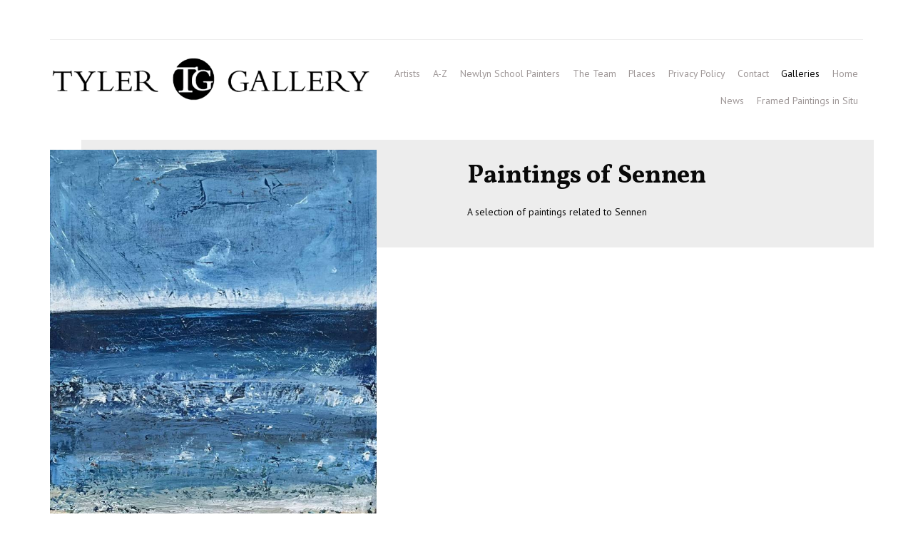

--- FILE ---
content_type: text/html; charset=UTF-8
request_url: https://thetylergallery.co.uk/gallery/59751/paintings-of-sennen
body_size: 4633
content:
<!DOCTYPE html>
<html lang="en">
<head>
    <!-- MODIFIED JH -->
            <link href='//fonts.googleapis.com/css?family=PT+Sans:400,400i,700,700i|Vollkorn:400,700'
              rel='stylesheet'
              type='text/css'>
        <meta charset="utf-8">
    <meta http-equiv="X-UA-Compatible" content="IE=edge">
    <meta name="viewport" content="width=device-width, initial-scale=1">

                                <meta name="title" content="Paintings of Sennen - The Tyler Gallery" />
                    <meta name="description" content="Cornwall Art Gallery - The Tyler Gallery in Mousehole. Original paintings and prints by Michael Praed, John Piper, Steve Slimm, Gill Watkiss, Jill Eisele, Julia Cooper, Bernard Evans, Michael Upton, Joan Gillchrest, Jack Pender, Denis Mitchell, Margo Maeckelberghe, Philip Lyons, Essex Tyler, Stanhop" />
                    <meta name="keywords" content="cornwall, art, gallery, galleries" />
                    <meta name="og:title" content="The Tyler Gallery" />
                    <meta name="og:description" content="Cornwall Art Gallery - The Tyler Gallery in Mousehole. Original paintings and prints by Michael Praed, John Piper, Steve Slimm, Gill Watkiss, Jill Eisele, Julia Cooper, Bernard Evans, Michael Upton, Joan Gillchrest, Jack Pender, Denis Mitchell, Margo Maeckelberghe, Philip Lyons, Essex Tyler, Stanhop" />
                    <meta name="og:keywords" content="cornwall, art, gallery, galleries" />
            

    



    <title>Paintings of Sennen - The Tyler Gallery</title>


    
    <meta name="title" content="Paintings of Sennen - The Tyler Gallery"/>

        <!-- OG -> -->
            <meta property="og:site_name" content="The Tyler Gallery"/>
                <meta property="og:url" content="https://thetylergallery.co.uk/gallery/59751/paintings-of-sennen"/>
    
            
    <!-- <- OG  -->
    <link href="/build/user_space/css/all-ccd32f6642.css" rel="stylesheet">

            <style type="text/css">
            .grouping-content-social {display:none;}
.col-sm-6 li a {font-size:20px!Important; color:white!Important;}
 .fa{color:white!Important;font-size: 20px !important; /*size whatever you like*/}

            .fa-pinterest:before {
    content: "\f166"!Important;
    font-family: FontAwesome;
    font-style: normal;
    font-weight: normal;
    text-decoration: inherit;    
    }
.grouping-content-breadcrumbs {max-width: 300px; margin-bottom: 20px; border-bottom: 1px solid gray; padding-bottom: 15px!Important;}

nav-label {
  font-size: 10px !important;
  /*color: white!Important;*/
  font-weight: bold;
line-height: 30px!Important;
}

.theme-2 main .wrapper section .container .grouping-gallery ul li a figure figcaption {
  position: absolute;
  bottom: 0;
  left: 0;
  right: 0;
  text-align: center;
  padding: 1em .5em;
  opacity: 10!Important;
  z-index: 200;
background-color: #04040454;
font-size: 16px!Important;
}
.ARTIST-LIST p a {color:black!Important; font-size: 14px!Important;}
.ARTIST-LIST p a:hover {color:black!Important; font-size: 16px!Important; text-decoration: underline!Important;}
        </style>
    
    
    <!-- for youtube embedded iframe -->
    <style>
        .embed-container {
            position: relative;
            padding-bottom: 56.25%;
            overflow: hidden;
            max-width: 100%;
            height: auto;
        }

        .embed-container iframe,
        .embed-container object,
        .embed-container embed {
            position: absolute;
            top: 0;
            left: 0;
            width: 100%;
            height: 100%;
        }
    </style>
    <!-- youtube end-->

    <style>
        .carousel-caption {
            position: absolute;
            bottom: -22px;
            color: white;
            text-shadow: -1px -1px 0 #844733, 1px -1px 0 #844733, -1px 1px 0 #844733, 1px 1px 0 #844733;
        }
    </style>

      

    <!--[if lt IE 9]>
    <script src="//oss.maxcdn.com/html5shiv/3.7.2/html5shiv.min.js"></script>
    <script src="//oss.maxcdn.com/respond/1.4.2/respond.min.js"></script>
    <![endif]-->
    

            <script>
    (function(i,s,o,g,r,a,m){i['GoogleAnalyticsObject']=r;i[r]=i[r]||function(){
                (i[r].q=i[r].q||[]).push(arguments)},i[r].l=1*new Date();a=s.createElement(o),
            m=s.getElementsByTagName(o)[0];a.async=1;a.src=g;m.parentNode.insertBefore(a,m)
    })(window,document,'script','https://www.google-analytics.com/analytics.js','ga');
    ga('create', 'UA-66258249-1', 'auto');
    ga('send', 'pageview');
</script>    


</head>
<body class="theme-2 typography-pack-4 color-pack-1  gallery  masonry ">
<header class="navbar navbar-fixed-top">
    <div class="container">
        <div class="navbar-top">
            <div class="row">
                                    <div class="col-sm-6 hidden-xs text-left">
                        <ul>
                                                            <li>
                                    <a href="tel:01736731109">01736 731109</a>
                                </li>
                                                                                        <li>
                                    <a href="mailto:info@thetylergallery.co.uk">info@thetylergallery.co.uk</a>
                                </li>
                                                    </ul>
                    </div>
                                <div class="col-sm-6 hidden-xs text-right">
                    <ul style="display: inline-block">
                    <li><a href="https://www.facebook.com/Tyler-Gallery-105760787471767/?modal=admin_todo_tour" target="_blank"><i class="fa fa-facebook" aria-hidden="true"></i></a></li>
                            <li><a href="https://twitter.com/tylergallery" target="_blank"><i class="fa fa-twitter" aria-hidden="true"></i></a></li>
                            <li><a href="https://www.youtube.com/channel/UCzuKekBdDry6MeXGH1h-6wg" target="_blank"><i class="fa fa-pinterest" aria-hidden="true"></i></a></li>
                            <li><a href="https://www.instagram.com/thetylergallery/" target="_blank"><i class="fa fa-instagram" aria-hidden="true"></i></a></li>
            </ul>
                                    </div>
            </div>
        </div>
        <div class="col-table">
        <div class="navbar-header">
            <button type="button" class="navbar-toggle collapsed" data-toggle="collapse" data-target="#navbar"
                    aria-expanded="false" aria-controls="navbar">
                <span class="sr-only">Toggle navigation</span>
                <span class="icon-bar"></span>
                <span class="icon-bar"></span>
                <span class="icon-bar"></span>
            </button>
            <a class="navbar-brand"
               href="https://thetylergallery.co.uk"
               title="The Tyler Gallery">                     <img src="https://artlook.b-cdn.net/1447/LOGO.PNG" title="The Tyler Gallery"
                         alt="The Tyler Gallery"/></a>
                    </div>
                    <nav id="navbar" class="collapse navbar-collapse">
                                <ul class="nav navbar-nav navbar-right">
            <li class="">
                            <a href="/artists">Artists</a>
                    </li>
            <li class="">
                            <a href="/pages/51759/a-z">A-Z</a>
                    </li>
            <li class="">
                            <a href="/pages/66562/newlyn-school-painters">Newlyn School Painters</a>
                    </li>
            <li class="">
                            <a href="/pages/51286/the-team">The Team</a>
                    </li>
            <li class="">
                            <a href="/pages/59029/places">Places</a>
                    </li>
            <li class="">
                            <a href="/pages/51412/privacy-policy">Privacy Policy</a>
                    </li>
            <li class="">
                            <a href="/contact">Contact</a>
                    </li>
            <li class="active">
                            <a href="/galleries">Galleries</a>
                    </li>
            <li class="">
                            <a href="/">Home</a>
                    </li>
            <li class="">
                            <a href="/exhibitions">News</a>
                    </li>
            <li class="">
                            <a href="/pages/61411/framed-paintings-in-situ">Framed Paintings in Situ </a>
                    </li>
        </ul>
            </nav>
                </div>
        <!-- SNIPCART -->
                <!-- SNIPCART ENDS -->
    </div>
</header>
<main>
    <div class="wrapper">
                    <!-- GROUPING LAYOUT//////////////////////////////////////////////////////   -->
        <section class="grouping grouping-layout grouping-layout-page  ">
            <div class="container">
                <article class="row">
                                            <div class="grouping-image">
                            <div id="galleryMainCarousel" class="carousel slide" data-ride="carousel">
        <div class="carousel-inner" role="listbox">
                    <div class="item active">
                                <img src="https://cache.artlookonline.com/image/w768/1447/groupings/FS_59751.JPG?fresh=1"
                     alt="Paintings of Sennen - "
                       title=""
                />
                                
            </div>
            </div>
    </div>
                        </div>
                                        <div class="grouping-content">
                        <div class="grouping-content-title">
                            <h1 title="Paintings of Sennen">Paintings of Sennen</h1>
                        </div>
                                                    <div class="grouping-content-text">
                                <p>A selection of paintings related to Sennen</p>
                            </div>
                                            </div>

                                            <div class="grouping-gallery">
                            <ul class="row masonry-container">
                                                                                                            <li class="masonry-item">
                                            <a href="https://thetylergallery.co.uk/gallery/59751/494531/bathers-at-sennen-98">
                                                <figure>
                                                    <span>
                                                        <img src="https://cache.artlookonline.com/image/w768/1447/items/FS_494531.JPG"
                                                             alt="Bathers at Sennen 98&#039; - Charles  Howard">
                                                    </span>
                                                    <figcaption>
                                                                                                                    <small class="item-artist-name">Charles  Howard</small>
                                                                                                                Bathers at Sennen 98&#039;
                                                    <br>

                                                        &pound;
        525.00
    

                                                    </figcaption>
                                                </figure>


                                            </a>
                                        </li>
                                                                            <li class="masonry-item">
                                            <a href="https://thetylergallery.co.uk/gallery/59751/494532/sennen-beach-96">
                                                <figure>
                                                    <span>
                                                        <img src="https://cache.artlookonline.com/image/w768/1447/items/FS_494532.JPG"
                                                             alt="Sennen Beach 96&#039; - Charles  Howard">
                                                    </span>
                                                    <figcaption>
                                                                                                                    <small class="item-artist-name">Charles  Howard</small>
                                                                                                                Sennen Beach 96&#039;
                                                    <br>

                                                        &pound;
        525.00
    

                                                    </figcaption>
                                                </figure>


                                            </a>
                                        </li>
                                                                            <li class="masonry-item">
                                            <a href="https://thetylergallery.co.uk/gallery/59751/539579/sennen-sunset">
                                                <figure>
                                                    <span>
                                                        <img src="https://cache.artlookonline.com/image/w768/1447/items/FS_539579.JPG"
                                                             alt="Sennen Sunset - Oscar  Tyler">
                                                    </span>
                                                    <figcaption>
                                                                                                                    <small class="item-artist-name">Oscar  Tyler</small>
                                                                                                                Sennen Sunset
                                                    <br>

                                                        &pound;
        225.00
    

                                                    </figcaption>
                                                </figure>


                                            </a>
                                        </li>
                                                                                                </ul>
                        </div>
                                    </article>
            </div>
        </section>
        <!-- END GROUPING //////////////////////////////////////////////////////   -->
        </div>
</main>
<footer class="footer text-center">
    <div class="container">
        <div class="row">
            <div class="col-xs-12">
                <h6 title="The Tyler Gallery">The Tyler Gallery</h6>
            </div>
            <div class="col-xs-12">
                                    <p>12 Brook Street, Mousehole, Cornwall TR19 6RD</p>
                                                    <p>Tel: <a href="tel:01736731109">01736 731109</a>
                    </p>
                                                    <p>Email: <a href="mailto:info@thetylergallery.co.uk">info@thetylergallery.co.uk</a></p>
                            </div>
            <div class="col-xs-12 visible-xs">
                <!-- Social MOD
                <ul>
                    <li><a href="#"><i class="fa fa-facebook" aria-hidden="true"></i></a></li>
                    <li><a href="#"><i class="fa fa-twitter" aria-hidden="true"></i></a></li>
                    <li><a href="#"><i class="fa fa-instagram" aria-hidden="true"></i></a></li>
                </ul>
                 -->
            </div>
            <div class="col-xs-12 logo-footer">
                <a href="https://www.artlooksoftware.com"
                   target="_blank"
                   title="Artlook Software - Inventory and website management for art galleries and artists">
                    <svg version="1.0" xmlns="http://www.w3.org/2000/svg"
                         width="439.000000pt" height="70.000000pt" viewBox="0 0 439.000000 70.000000"
                         preserveAspectRatio="xMidYMid meet">

                        <g transform="translate(0.000000,70.000000) scale(0.100000,-0.100000)"
                           fill="#000000" stroke="none">
                            <path d="M3940 350 l0 -350 70 0 70 0 0 69 c0 105 14 107 91 11 l64 -80 77 0
c43 0 78 3 78 6 0 4 -43 58 -97 121 l-96 114 84 85 84 84 -87 0 -86 0 -56 -62
-56 -61 0 206 0 207 -70 0 -70 0 0 -350z"/>
                            <path d="M162 342 c-89 -176 -162 -324 -162 -330 0 -8 24 -12 73 -12 l72 0
107 213 c90 178 208 429 208 443 0 2 -30 4 -67 4 l-68 0 -163 -318z"/>
                            <path d="M1252 408 c-156 -304 -202 -396 -202 -403 0 -3 33 -5 74 -5 l74 0 98
190 c54 104 102 186 106 182 4 -4 45 -88 92 -187 l85 -180 76 -3 c50 -2 76 1
73 8 -1 5 -70 154 -153 330 -129 275 -153 320 -172 320 -18 0 -42 -39 -151
-252z"/>
                            <path d="M2550 330 l0 -330 190 0 190 0 0 70 0 70 -120 0 -120 0 0 260 0 260
-70 0 -70 0 0 -330z"/>
                            <path d="M2250 485 l0 -75 -40 0 -40 0 0 -60 0 -60 40 0 40 0 0 -145 0 -145
60 0 60 0 0 145 0 145 50 0 50 0 0 60 0 60 -50 0 -50 0 0 75 0 75 -60 0 -60 0
0 -75z"/>
                            <path d="M1966 410 c-15 -5 -36 -16 -46 -25 -17 -15 -19 -15 -25 4 -5 18 -15
21 -56 21 l-49 0 0 -205 0 -205 60 0 60 0 0 110 c0 80 4 119 15 140 20 39 68
63 106 55 27 -6 31 -4 54 47 23 49 23 53 7 60 -23 9 -91 8 -126 -2z"/>
                            <path d="M3095 408 c-87 -30 -139 -107 -139 -203 0 -87 46 -160 121 -191 49
-21 166 -18 211 5 129 66 152 242 45 343 -56 53 -160 73 -238 46z m134 -114
c64 -46 58 -143 -12 -178 -33 -16 -42 -16 -69 -5 -36 15 -68 63 -68 103 0 39
58 96 97 96 16 0 39 -7 52 -16z"/>
                            <path d="M3575 401 c-130 -60 -167 -237 -72 -339 45 -48 93 -64 182 -60 70 2
88 7 122 31 113 78 119 260 11 340 -68 50 -170 62 -243 28z m138 -102 c31 -14
57 -59 57 -98 0 -47 -48 -95 -95 -95 -30 0 -44 7 -66 32 -47 52 -38 126 19
156 33 18 53 19 85 5z"/>
                            <path d="M450 70 l0 -70 190 0 190 0 0 70 0 70 -190 0 -190 0 0 -70z"/>
                        </g>
                    </svg>
                </a>
            </div>
        </div>
    </div>
</footer>

<script src="//ajax.googleapis.com/ajax/libs/jquery/2.2.4/jquery.min.js"></script>
<script>window.jQuery || document.write('<script src="/build/user_space/js/jquery-2f6b11a7e9.js"><\/script>')</script>
<script src="/build/user_space/js/vendors-6e2593b8db.js"></script>
<script src="/build/user_space/js/app-8bfafe53df.js"></script>
<script src="https://use.fontawesome.com/f5f8e0e63d.js"></script>

<!---- snipcart ---->
<!---- snipcart ends ---->

</body>
</html>


--- FILE ---
content_type: text/plain
request_url: https://www.google-analytics.com/j/collect?v=1&_v=j102&a=1247227307&t=pageview&_s=1&dl=https%3A%2F%2Fthetylergallery.co.uk%2Fgallery%2F59751%2Fpaintings-of-sennen&ul=en-us%40posix&dt=Paintings%20of%20Sennen%20-%20The%20Tyler%20Gallery&sr=1280x720&vp=1280x720&_u=IEBAAEABAAAAACAAI~&jid=1771738328&gjid=1350114535&cid=1480658477.1769106219&tid=UA-66258249-1&_gid=1201914899.1769106219&_r=1&_slc=1&z=2052206668
body_size: -452
content:
2,cG-XEWC8C1T8D